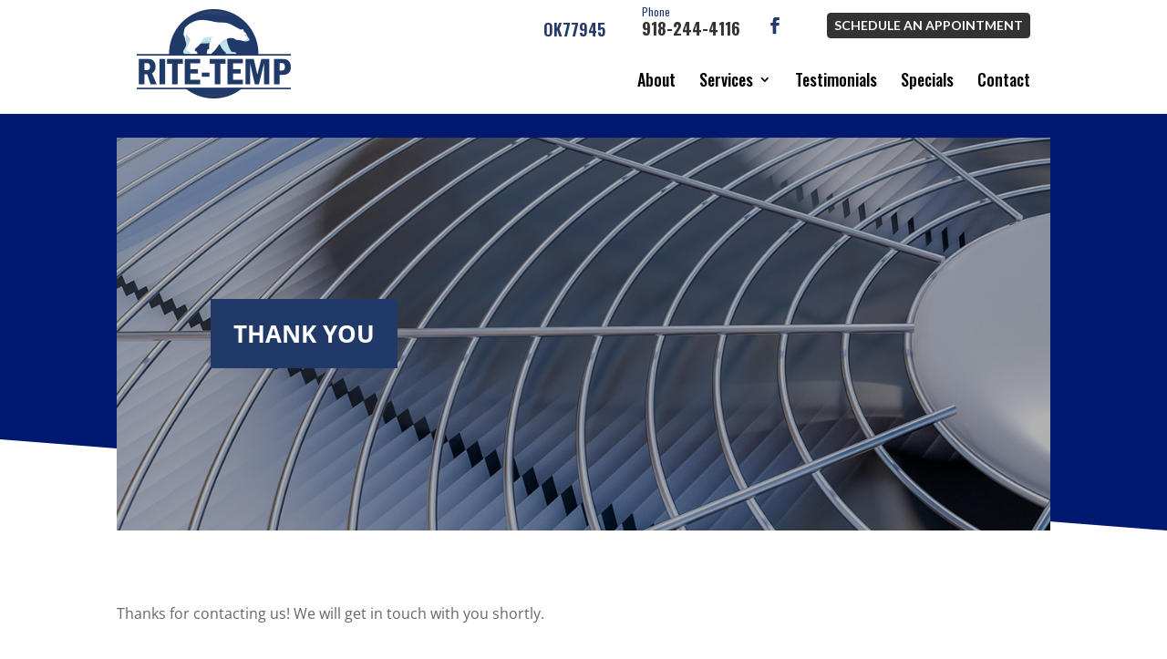

--- FILE ---
content_type: text/css
request_url: https://ritetempservices.com/wp-content/cache/min/1/wp-content/uploads/rmp-menu/css/rmp-menu.css?ver=1755176587
body_size: 1329
content:
#rmp_menu_trigger-454{width:55px;height:55px;position:absolute;top:165px;border-radius:5px;display:none;text-decoration:none;right:5%;background:#000;transition:transform 0.5s,background-color 0.5s}#rmp_menu_trigger-454:hover,#rmp_menu_trigger-454:focus{background:#000;text-decoration:unset}#rmp_menu_trigger-454.is-active{background:#000}#rmp_menu_trigger-454 .rmp-trigger-box{width:25px;color:#fff}#rmp_menu_trigger-454 .rmp-trigger-icon-active,#rmp_menu_trigger-454 .rmp-trigger-text-open{display:none}#rmp_menu_trigger-454.is-active .rmp-trigger-icon-active,#rmp_menu_trigger-454.is-active .rmp-trigger-text-open{display:inline}#rmp_menu_trigger-454.is-active .rmp-trigger-icon-inactive,#rmp_menu_trigger-454.is-active .rmp-trigger-text{display:none}#rmp_menu_trigger-454 .rmp-trigger-label{color:#fff;pointer-events:none;line-height:13px;font-family:inherit;font-size:14px;display:inline;text-transform:inherit}#rmp_menu_trigger-454 .rmp-trigger-label.rmp-trigger-label-top{display:block;margin-bottom:12px}#rmp_menu_trigger-454 .rmp-trigger-label.rmp-trigger-label-bottom{display:block;margin-top:12px}#rmp_menu_trigger-454 .responsive-menu-pro-inner{display:block}#rmp_menu_trigger-454 .responsive-menu-pro-inner,#rmp_menu_trigger-454 .responsive-menu-pro-inner::before,#rmp_menu_trigger-454 .responsive-menu-pro-inner::after{width:25px;height:3px;background-color:#fff;border-radius:4px;position:absolute}#rmp_menu_trigger-454.is-active .responsive-menu-pro-inner,#rmp_menu_trigger-454.is-active .responsive-menu-pro-inner::before,#rmp_menu_trigger-454.is-active .responsive-menu-pro-inner::after{background-color:#fff}#rmp_menu_trigger-454:hover .responsive-menu-pro-inner,#rmp_menu_trigger-454:hover .responsive-menu-pro-inner::before,#rmp_menu_trigger-454:hover .responsive-menu-pro-inner::after{background-color:#fff}@media screen and (max-width:1080px){#rmp_menu_trigger-454{display:block}#rmp-container-454{position:fixed;top:0;margin:0;transition:transform 0.5s;overflow:auto;display:block;width:75%;background-color:#212121;background-image:url(../../../../../../../uploads/rmp-menu/css/"");height:100%;left:0;padding-top:0;padding-left:0;padding-bottom:0;padding-right:0}#rmp-menu-wrap-454{padding-top:0;padding-left:0;padding-bottom:0;padding-right:0;background-color:#212121}#rmp-menu-wrap-454 .rmp-menu,#rmp-menu-wrap-454 .rmp-submenu{width:100%;box-sizing:border-box;margin:0;padding:0}#rmp-menu-wrap-454 .rmp-submenu-depth-1 .rmp-menu-item-link{padding-left:10%}#rmp-menu-wrap-454 .rmp-submenu-depth-2 .rmp-menu-item-link{padding-left:15%}#rmp-menu-wrap-454 .rmp-submenu-depth-3 .rmp-menu-item-link{padding-left:20%}#rmp-menu-wrap-454 .rmp-submenu-depth-4 .rmp-menu-item-link{padding-left:25%}#rmp-menu-wrap-454 .rmp-submenu.rmp-submenu-open{display:block}#rmp-menu-wrap-454 .rmp-menu-item{width:100%;list-style:none;margin:0}#rmp-menu-wrap-454 .rmp-menu-item-link{height:40px;line-height:40px;font-size:13px;border-bottom:1px solid #212121;font-family:inherit;color:#fff;text-align:left;background-color:#212121;font-weight:400;letter-spacing:0;display:block;width:100%;text-decoration:none;position:relative;overflow:hidden;transition:background-color 0.5s,border-color 0.5s,0.5s;padding:0 5%;padding-right:50px}#rmp-menu-wrap-454 .rmp-menu-item-link:after,#rmp-menu-wrap-454 .rmp-menu-item-link:before{display:none}#rmp-menu-wrap-454 .rmp-menu-item-link:hover{color:#fff;border-color:#212121;background-color:#3f3f3f}#rmp-menu-wrap-454 .rmp-menu-item-link:focus{outline:none;border-color:unset;box-shadow:unset}#rmp-menu-wrap-454 .rmp-menu-item-link .rmp-font-icon{height:40px;line-height:40px;margin-right:10px;font-size:13px}#rmp-menu-wrap-454 .rmp-menu-current-item .rmp-menu-item-link{color:#fff;border-color:#212121;background-color:#212121}#rmp-menu-wrap-454 .rmp-menu-current-item .rmp-menu-item-link:hover{color:#fff;border-color:#3f3f3f;background-color:#3f3f3f}#rmp-menu-wrap-454 .rmp-menu-subarrow{position:absolute;top:0;bottom:0;text-align:center;overflow:hidden;background-size:cover;overflow:hidden;right:0;border-left-style:solid;border-left-color:#212121;border-left-width:1px;height:39px;width:40px;color:#fff;background-color:#212121}#rmp-menu-wrap-454 .rmp-menu-subarrow:hover{color:#fff;border-color:#3f3f3f;background-color:#3f3f3f}#rmp-menu-wrap-454 .rmp-menu-subarrow .rmp-font-icon{margin-right:unset}#rmp-menu-wrap-454 .rmp-menu-subarrow *{vertical-align:middle;line-height:39px}#rmp-menu-wrap-454 .rmp-menu-subarrow-active{display:block;background-size:cover;color:#fff;border-color:#212121;background-color:#212121}#rmp-menu-wrap-454 .rmp-menu-subarrow-active:hover{color:#fff;border-color:#3f3f3f;background-color:#3f3f3f}#rmp-menu-wrap-454 .rmp-submenu{display:none}#rmp-menu-wrap-454 .rmp-submenu .rmp-menu-item-link{height:40px;line-height:40px;letter-spacing:0;font-size:13px;border-bottom:1px solid #212121;font-family:inherit;font-weight:400;color:#fff;text-align:left;background-color:#212121}#rmp-menu-wrap-454 .rmp-submenu .rmp-menu-item-link:hover{color:#fff;border-color:#212121;background-color:#3f3f3f}#rmp-menu-wrap-454 .rmp-submenu .rmp-menu-current-item .rmp-menu-item-link{color:#fff;border-color:#212121;background-color:#212121}#rmp-menu-wrap-454 .rmp-submenu .rmp-menu-current-item .rmp-menu-item-link:hover{color:#fff;border-color:#3f3f3f;background-color:#3f3f3f}#rmp-menu-wrap-454 .rmp-submenu .rmp-menu-subarrow{right:0;border-right:unset;border-left-style:solid;border-left-color:#212121;border-left-width:1px;height:39px;line-height:39px;width:40px;color:#fff;background-color:#212121}#rmp-menu-wrap-454 .rmp-submenu .rmp-menu-subarrow:hover{color:#fff;border-color:#3f3f3f;background-color:#3f3f3f}#rmp-menu-wrap-454 .rmp-submenu .rmp-menu-subarrow-active{color:#fff;border-color:#212121;background-color:#212121}#rmp-menu-wrap-454 .rmp-submenu .rmp-menu-subarrow-active:hover{color:#fff;border-color:#3f3f3f;background-color:#3f3f3f}#rmp-menu-wrap-454 .rmp-menu-item-description{margin:0;padding:5px 5%;opacity:.8;color:#fff}#rmp-search-box-454{display:block;padding-top:0;padding-left:5%;padding-bottom:0;padding-right:5%}#rmp-search-box-454 .rmp-search-form{margin:0}#rmp-search-box-454 .rmp-search-box{background:#fff;border:1px solid #dadada;color:#333;width:100%;padding:0 5%;border-radius:30px;height:45px;-webkit-appearance:none}#rmp-search-box-454 .rmp-search-box::placeholder{color:#c7c7cd}#rmp-search-box-454 .rmp-search-box:focus{background-color:#fff;outline:2px solid #dadada;color:#333}#rmp-menu-title-454{background-color:#212121;color:#fff;text-align:left;font-size:13px;padding-top:10%;padding-left:5%;padding-bottom:0%;padding-right:5%;font-weight:400;transition:background-color 0.5s,border-color 0.5s,color 0.5s}#rmp-menu-title-454:hover{background-color:#212121;color:#fff}#rmp-menu-title-454>a{color:#fff;width:100%;background-color:unset;text-decoration:none}#rmp-menu-title-454>a:hover{color:#fff}#rmp-menu-title-454 .rmp-font-icon{font-size:13px}#rmp-menu-additional-content-454{padding-top:0;padding-left:5%;padding-bottom:0;padding-right:5%;color:#fff;text-align:center;font-size:16px}}.rmp-container{display:none;visibility:visible;padding:0 0 0 0;z-index:99998;transition:all 0.3s}.rmp-container.rmp-fade-top,.rmp-container.rmp-fade-left,.rmp-container.rmp-fade-right,.rmp-container.rmp-fade-bottom{display:none}.rmp-container.rmp-slide-left,.rmp-container.rmp-push-left{transform:translateX(-100%);-ms-transform:translateX(-100%);-webkit-transform:translateX(-100%);-moz-transform:translateX(-100%)}.rmp-container.rmp-slide-left.rmp-menu-open,.rmp-container.rmp-push-left.rmp-menu-open{transform:translateX(0);-ms-transform:translateX(0);-webkit-transform:translateX(0);-moz-transform:translateX(0)}.rmp-container.rmp-slide-right,.rmp-container.rmp-push-right{transform:translateX(100%);-ms-transform:translateX(100%);-webkit-transform:translateX(100%);-moz-transform:translateX(100%)}.rmp-container.rmp-slide-right.rmp-menu-open,.rmp-container.rmp-push-right.rmp-menu-open{transform:translateX(0);-ms-transform:translateX(0);-webkit-transform:translateX(0);-moz-transform:translateX(0)}.rmp-container.rmp-slide-top,.rmp-container.rmp-push-top{transform:translateY(-100%);-ms-transform:translateY(-100%);-webkit-transform:translateY(-100%);-moz-transform:translateY(-100%)}.rmp-container.rmp-slide-top.rmp-menu-open,.rmp-container.rmp-push-top.rmp-menu-open{transform:translateY(0);-ms-transform:translateY(0);-webkit-transform:translateY(0);-moz-transform:translateY(0)}.rmp-container.rmp-slide-bottom,.rmp-container.rmp-push-bottom{transform:translateY(100%);-ms-transform:translateY(100%);-webkit-transform:translateY(100%);-moz-transform:translateY(100%)}.rmp-container.rmp-slide-bottom.rmp-menu-open,.rmp-container.rmp-push-bottom.rmp-menu-open{transform:translateX(0);-ms-transform:translateX(0);-webkit-transform:translateX(0);-moz-transform:translateX(0)}.rmp-container::-webkit-scrollbar{width:0}.rmp-container ::-webkit-scrollbar-track{box-shadow:inset 0 0 5px transparent}.rmp-container ::-webkit-scrollbar-thumb{background:transparent}.rmp-container ::-webkit-scrollbar-thumb:hover{background:transparent}.rmp-container .rmp-menu-wrap .rmp-menu{transition:none;border-radius:0;box-shadow:none;background:none;border:0;bottom:auto;box-sizing:border-box;clip:auto;color:#666;display:block;float:none;font-family:inherit;font-size:14px;height:auto;left:auto;line-height:1.7;list-style-type:none;margin:0;min-height:auto;max-height:none;opacity:1;outline:none;overflow:visible;padding:0;position:relative;pointer-events:auto;right:auto;text-align:left;text-decoration:none;text-indent:0;text-transform:none;transform:none;top:auto;visibility:inherit;width:auto;word-wrap:break-word;white-space:normal}.rmp-container .rmp-menu-additional-content{display:block;word-break:break-word}.rmp-container .rmp-menu-title{display:flex;flex-direction:column}.rmp-container .rmp-menu-title .rmp-menu-title-image{max-width:100%;margin-bottom:15px;display:block;margin:auto;margin-bottom:15px}button.rmp_menu_trigger{z-index:999999;overflow:hidden;outline:none;border:0;display:none;margin:0;transition:transform 0.5s,background-color 0.5s;padding:0}button.rmp_menu_trigger .responsive-menu-pro-inner::before,button.rmp_menu_trigger .responsive-menu-pro-inner::after{content:"";display:block}button.rmp_menu_trigger .responsive-menu-pro-inner::before{top:10px}button.rmp_menu_trigger .responsive-menu-pro-inner::after{bottom:10px}button.rmp_menu_trigger .rmp-trigger-box{width:40px;display:inline-block;position:relative;pointer-events:none;vertical-align:super}.admin-bar .rmp-container,.admin-bar .rmp_menu_trigger{margin-top:32px!important}@media screen and (max-width:782px){.admin-bar .rmp-container,.admin-bar .rmp_menu_trigger{margin-top:46px!important}}.rmp-menu-trigger-boring .responsive-menu-pro-inner{transition-property:none}.rmp-menu-trigger-boring .responsive-menu-pro-inner::after,.rmp-menu-trigger-boring .responsive-menu-pro-inner::before{transition-property:none}.rmp-menu-trigger-boring.is-active .responsive-menu-pro-inner{transform:rotate(45deg)}.rmp-menu-trigger-boring.is-active .responsive-menu-pro-inner:before{top:0;opacity:0}.rmp-menu-trigger-boring.is-active .responsive-menu-pro-inner:after{bottom:0;transform:rotate(-90deg)}

--- FILE ---
content_type: text/css
request_url: https://ritetempservices.com/wp-content/cache/min/1/wp-content/themes/myle/style.css?ver=1755176587
body_size: 2841
content:
@import url(https://fonts.googleapis.com/css?family=Oswald:300,400,500,600,700|Lato:300,400,400i,700,900);/*!
Theme Name: Divi
Theme URI: http://www.elegantthemes.com/gallery/divi/
Version: 4.27.4
Description: Smart. Flexible. Beautiful. Divi is the most powerful theme in our collection.
Author: Elegant Themes
Author URI: http://www.elegantthemes.com
License: GNU General Public License v2
License URI: http://www.gnu.org/licenses/gpl-2.0.html
*/
 li{margin:7px auto;list-style-position:inside}.header-content-container.center{max-width:800px;width:90%;background-color:rgba(0,0,0,.5);padding:50px;border-radius:10px}.accent{color:#cc5515!important}#subheaderWrap{background-position:50% 32%}.et_pb_title_container h1{font-size:26px;background-color:#203968!important;display:inline-block;padding:25px;color:#fff}.container{position:relative;width:100%;max-width:1080px;margin:0 auto}p{padding-bottom:1em;font-size:16px;line-height:1.8}#subheaderWrap{background-position:50% 32%;position:relative}h1{font-size:52px;text-transform:uppercase;font-weight:700}h4{font-size:19px;text-transform:uppercase;font-weight:700;line-height:1.5}hr{border:0;background-color:#555;height:2px}#page-container{padding-top:0px!important}.container{position:relative;width:80%;max-width:980px;margin:0 auto}#et-info-phone{cursor:default}.thrive-modal-trigger{cursor:pointer}body.modal-enabled{overflow:hidden;position:fixed;width:100%;height:100%}#thrive-modal-background{position:fixed;top:0;right:0;bottom:0;left:0;z-index:4000;display:none;background-color:#000;opacity:.65;-webkit-transform:translateZ(0);-moz-transform:translateZ(0);transform:translateZ(0)}body.modal-enabled #thrive-modal-background{display:block}.thrive-modal-entire{position:fixed;overflow:auto;overflow-x:hidden;top:50%;right:0;bottom:0;left:0;visibility:hidden;z-index:-5000;opacity:0;-webkit-transform:translateZ(0);-webkit-transition:opacity 0.3s linear;-moz-transition:opacity 0.3s linear;-ms-transition:opacity 0.3s linear;transition:opacity 0.3s linear}.thrive-modal-entire.modal-visible{visibility:visible;opacity:1;z-index:999999;background:rgba(0,0,0,.8);height:100vh;transform:translate(0,-46%);overflow:scroll}.thrive-modal-container{position:relative;top:50%;left:50%;z-index:6000;padding-bottom:60px;max-width:1080px;transform:translate(-50%,-50%)}.thrive-modal{background-color:#fff;border-radius:6px;margin:0 auto;min-width:291px;max-width:calc(100% - 80px);padding:20px;box-sizing:border-box;position:relative;border-top-right-radius:0}.thrive-modal::after{content:"";display:block;clear:both}.thrive-modal .thrive-modal-exit:not(.unstyled){position:absolute;z-index:100;top:-10px;right:-10px;background-color:#888;box-shadow:0 0 8px rgba(0,0,0,1);cursor:pointer;padding:17px;border-radius:50%;min-height:17px;min-width:17px;background-image:url(/wp-content/themes/myle/images/exit-white.png);background-position:center;background-repeat:no-repeat}.thrive-modal .thrive-modal-exit:not(.unstyled):hover{background-color:#777}@media screen and (max-width:420px){.thrive-modal-container{top:50%}.thrive-modal{max-width:100%;width:100%!important;border-radius:0}.thrive-modal .thrive-modal-exit:not(.unstyled){right:4px;top:-40px}}#easter-egg .thrive-modal{width:90%;padding:10px}#easter-egg:not(.modal-visible) #jwEaster-wrapper{width:0%}#easter-egg.modal-visible #jwEaster-wrapper{width:100%}#easter-egg-gallery{display:none;text-align:center;padding:0 40px;position:relative}#easter-egg-gallery-left,#easter-egg-gallery-right{background-color:transparent;border:0;height:57px;width:30px;cursor:pointer;position:absolute;top:50%;margin-top:-30px}#easter-egg-gallery-left{background-image:url(/wp-content/themes/myle/images/episode/related-arrow-left.png);left:0}#easter-egg-gallery-left:hover{background-image:url(/wp-content/themes/myle/images/episode/related-arrow-left-hover.png)}#easter-egg-gallery-right{background-image:url(/wp-content/themes/myle/images/episode/related-arrow-right.png);right:0}#easter-egg-gallery-right:hover{background-image:url(/wp-content/themes/myle/images/episode/related-arrow-right-hover.png)}iframe#youtubePlayer{max-width:100%;width:100%;height:420px}.easter-egg-wrapper{width:980px;margin:0 auto;text-align:right;max-width:100%}.easter-egg-wrapper::before{content:"";display:block;clear:both}.easter-egg-trigger{color:#bcbcbc;font-weight:500;font-size:14px;cursor:pointer!important;display:inline-block;margin:6px 0;padding:6px 12px;background:#eee;border-radius:3px;text-indent:22px}.easter-egg-trigger:hover{color:#0b9bd7!important}#thriveVimeo-aspect,#youtubePlayer{position:relative;height:0;padding-top:56.4%}#thriveVimeo,#youtubePlayer iframe{position:absolute;top:0;left:0;width:100%;height:100%}@media screen and (max-width:980px){.easter-egg-wrapper{width:768px}#easter-egg-mentors-wrapper{width:544px}}@media screen and (max-width:767px){.easter-egg-wrapper,#easter-egg-resources{width:291px;text-align:center}#easter-egg-feedback{float:none}}.btn{display:inline-block;background:#203968;padding:.5em 1.5em;border-radius:4px;color:#fff;text-transform:uppercase;font-weight:700;font-family:"Lato",sans-serif!important;font-size:18px;transition:all .2s ease-out;text-align:center;border:3px solid #203968}.btn:hover{color:#203968!important;background:#fff!important}.gform_wrapper input[type=submit]{position:relative;background:#333;color:#fff;padding:.7em 1em;border:1px solid transparent;border-radius:0;font-weight:500;font-size:20px;font-family:"Roboto",sans-serif;transition:all .2s ease-out}.gform_wrapper input[type=submit]:hover{background:#fff;color:#333;border:1px solid #333}#sg-top-header{width:100%;background:#fff;padding:5px 0}#sg-top-header:after{content:"";display:block;clear:both}#sg-top-header .btn{background:#cc5515}#sg-top-header img{float:right;margin-right:200px}#header{padding:0;border-bottom:1px solid #eee;background-color:#fff}#logo{max-width:261px;width:27%;float:left;max-height:100%;padding-top:0;padding-bottom:10px}#top-navigation{max-width:700px;width:70%;float:right;margin:10px auto}#top-menu-nav{float:right!important}#top-menu{position:relative;top:0}#top-menu>li>a{color:#000;font-family:"Oswald","Lato",sans-serif;font-size:18px}#top-menu li.current-menu-item>a{color:#000}#top-menu>li li a{color:#333}#top-navigation .btn,#et-info .btn{background:#333;color:#fff;padding:.3em 1em;display:inline-block;float:right;margin-top:4px;margin-left:20px;line-height:120%;border:3px solid transparent;font-size:13px;border:1px solid #333}#et-info{width:60%;float:right;text-align:right}#et-info .btn{position:relative;right:0;font-size:14px;padding:5px 7px;float:right;margin-left:40px}#license{font-size:18px;margin-right:40px;font-weight:600;margin-top:11px;display:inline-block;font-family:"Oswald","Lato",sans-serif;color:#243b68}#et-info-phone{color:#333;font-size:18px;font-weight:700;font-family:"Oswald","Lato",sans-serif;float:right;margin-right:20px;line-height:100%}#et-info-phone span{color:#203968;display:block;text-align:left;font-size:12px;text-transform:none;font-weight:400;margin-top:-6px}#et-info-phone:before{display:none}.et-social-icons{margin-top:-7px}.et-social-icons li{display:inline-block;margin-left:5px;margin-right:5px}.et-social-icon a{color:#203968;font-size:18px;width:35px;height:35px;padding:0!important;line-height:38px;text-align:center;margin:0 -5px;transition:opacity .2s ease-out}.et-social-icon a:hover{opacity:.9}#hero{padding:140px 0;position:relative}#hero:before{content:"";position:absolute;top:0;bottom:0;left:0;right:0;background:rgba(0,0,0,.2);z-index:1}#hero .btn:hover{background:#fff;color:#000}#messaging-text h1{font-size:70px;font-weight:700;font-family:"Oswald","Lato",sans-serif;line-height:100%}#messaging-text h3{font-size:34px;font-family:"Lato",sans-serif;margin:10px 0 50px;display:block;font-weight:400}#hero img{position:absolute;top:calc(100% + 290px);min-width:487px;height:251px;display:block}#nobrainer-wrap{position:absolute;top:-150px;right:0;max-width:510px;width:100%}#nobrainer-wrap h3{background:#c0e4ec;font-family:"Oswald","Lato",sans-serif;padding:10px 30px;line-height:100%;font-weight:700;color:#203968;text-transform:uppercase}#nobrainer-wrap h3:before{content:"";position:absolute;top:0;bottom:0;left:100%;width:100vw;background:#c0e4ec}#nobrainer-wrap h3:after{content:"";position:absolute;background-image:url(/wp-content/themes/myle/images/dovetail.svg);right:100%;left:-80px;top:0;bottom:0;background-repeat:no-repeat;background-position:120% 50%;background-size:90%}.mid-block,.mid-block .et_pb_blurb,.mid-block h4{padding:0!important;min-height:250px}.mid-block h4 a{font-family:"Oswald","Lato",sans-serif;font-size:40px;text-transform:uppercase;display:block;position:absolute;top:0;bottom:0;left:0;right:0;text-align:center;padding:80px 40px;line-height:100%}#mid:before{content:"";border-bottom:350px solid #c0e4ec;border-right:100vw solid transparent;position:absolute;bottom:0;display:none}#mid h4{font-size:27px;color:#203968;font-family:"Oswald","Lato",sans-serif;line-height:1}#mid .btn{background:#203968;border:3px solid transparent;font-size:20px}#mid-about{background-size:contain;background-position:right center}#benefitssection-outer-Wrap h2{font-size:42px;font-family:"Oswald","Lato",sans-serif;text-transform:uppercase;font-weight:700}.benefits-list-wrap ul li{list-style:none;position:relative;margin-bottom:10px;margin-top:10px;padding-left:30px;font-family:'Lato',sans-serif;font-size:16px}.benefits-list-wrap ul li:before{content:"";background-image:url(/wp-content/themes/myle/images/icon.png);position:absolute;top:3px;bottom:0;right:0;background-size:contain;background-repeat:no-repeat;left:0;height:17px;width:17px}.mid-link-wrap ul{display:flex;flex-direction:row;list-style:none;padding-left:0}.mid-link-wrap ul li{max-width:25%;width:100%;text-align:center;padding:20px 0 0 0}#benefits-wrap h4{font-family:'Lato',sans-serif!important;font-size:28px;word-wrap:normal;font-weight:700;padding-bottom:0}#benefits-wrap h2{font-family:"Oswald","Lato",sans-serif;font-size:78px;word-wrap:normal;font-weight:700;text-transform:uppercase}#benefits-wrap .messaging-wrap h4{color:#203968!important}#catchphrase h4{font-family:"Oswald","Lato",sans-serif!important}#benefits-wrap ul li{font-size:13px;max-width:30%;list-style:none;margin-right:1%;text-align:left;color:#333;line-height:100%;text-transform:none}#benefits-wrap ul li strong{font-weight:500;font-size:16px;text-transform:uppercase;font-family:"Oswald","Lato",sans-serif}#benefits-wrap ul li img{display:block;position:relative;margin:0 0 10px}#benefits-wrap .messaging-wrap .et_pb_column:last-child{min-height:400px;position:absolute;right:-60px;width:329px}#catchphrase{background-color:#203968;position:relative;padding:20px 0 25px 25px}#catchphrase .et_pb_image_wrap{position:absolute;top:-150px}#whatwebelieve h2{font-size:52px;text-transform:uppercase;font-weight:700;font-family:"Oswald","Lato",sans-serif}#whatwebelieve h2 strong{color:#db763f}#whatwebelieve hr{max-width:150px;margin-top:50px;margin-bottom:50px;position:relative}#whatwebelieve h3{line-height:1.5}#whatwebelieve .btn,#et-info #top-containerWrap .btn{background-color:#cc5515}#whatwebelieve p{font-size:23px}#whatwebelieve p:last-child strong{color:#DB762E;font-weight:400}#whatwebelieve .messaging-button .btn{background:#203968;border:1px solid #203968;font-size:16px;font-weight:700;display:block;border-radius:6px}#testimonials{color:#000}#testimonials h2{color:#203968;text-transform:uppercase;font-size:32px}#testimonials p{font-size:15px;color:#777}#testimonials strong{display:block;color:#333;margin-top:10px;margin-bottom:40px}#difference-list li{margin-top:30px}#difference-list li:first-child{margin-top:0}#footer-info{width:72%;font-size:14px}.frame-scale{max-width:640px;margin:40px auto}@media screen and (max-width:1023px){#top-menu-nav{display:none}#et_mobile_nav_menu{display:none}.mobile_menu_bar{display:block;position:relative;line-height:0}}@media screen and (max-width:980px){#headerWrap-mainimg{display:none}#et-info{width:100%;text-align:center;display:block;float:none}.et-social-icons,#footer-info{float:right;text-align:center}.et-social-icons{display:block}.mid-link-wrap ul{flex-direction:row;flex-wrap:wrap;justify-content:center;padding-left:0}#benefits-wrap ul li{text-align:center;max-width:22%;margin:10px}#benefits-wrap ul li img{display:block;margin:0 auto 10px}#catchphrase{max-height:none;padding:20px 2.5%}#catchphrase h4{text-align:center}#catchphrase .et_pb_image_wrap{position:relative;top:auto}#et-info .btn{display:none}}@media screen and (max-width:630px){#header.conatiner-wrap:before{top:75%}.et_pb_row{width:92.5%!important}.btn{display:block;margin:15px auto;max-width:100%;text-align:center}#et-info{width:100%;text-align:center;display:block;float:none}#et-info-phone{float:none;margin:0 auto 30px;display:block}#et-info-phone span{text-align:center}#et-info .et-social-icons{display:block}#license{width:calc(50% - 40px);float:left}#logo{max-width:191px!important;float:none;margin:0 auto 10px;display:block;width:100%}#sg-top-header img{float:none;margin-right:auto}#hero{padding:20px 0 0}#messaging-text{display:block;width:100%}#messaging-text h1{font-size:40px}#messaging-text h1 strong{font-size:60px}#messaging-text h3{line-height:120%}#testimonials .messaging-wrap .color-block-wrap{position:relative}#header.conatiner-wrap{padding:150px 0 0;position:relative;overflow:hidden}#header.conatiner-wrap:before{display:none}#header.conatiner-wrap h1{font-size:55px}.special-offer{position:absolute;width:100%;max-width:360px;text-align:center;min-width:100%}#benefits-wrap ul li{max-width:40%}.et-social-icons,#footer-info{float:none;text-align:center;width:100%}#benefits-wrap h2{font-size:65px}}